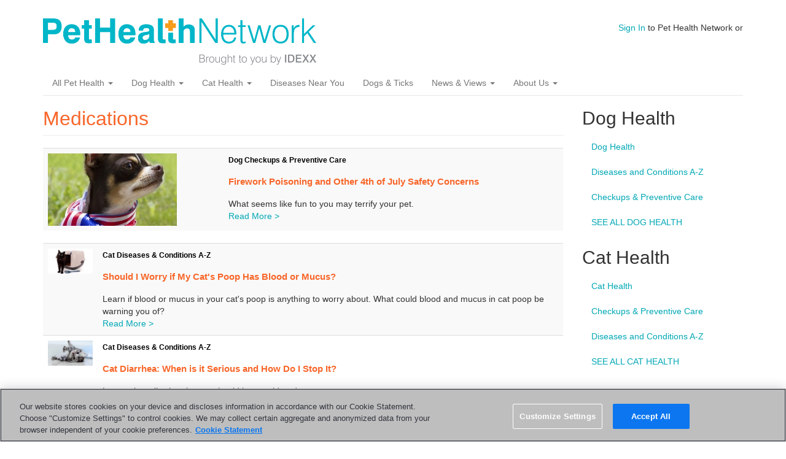

--- FILE ---
content_type: text/html; charset=utf-8
request_url: https://www.pethealthnetwork.com/tags/medications
body_size: 7604
content:
<!DOCTYPE html>
<html lang="en" dir="ltr"
  xmlns:fb="http://ogp.me/ns/fb#"
  xmlns:og="http://ogp.me/ns#">
<head>
  <link rel="profile" href="http://www.w3.org/1999/xhtml/vocab" />
  <meta name="viewport" content="width=device-width, initial-scale=1.0">
  <meta http-equiv="Content-Type" content="text/html; charset=utf-8" />
<meta name="google-site-verification" content="6Fl1-Wc8J-xnApTeCx21Q1YrHKxZ7mdk5DlnDZYijv0" />
<meta name="google-site-verification" content="RA8Rxz5syetACdvOk0nK3rawAn1S81cOh62U82BnvUs" />
<meta name="msvalidate.01" content="16E38BE15F1C35903C8CAAEF94426418" />
<link rel="shortcut icon" href="https://www.pethealthnetwork.com/sites/default/files/phn_justlogo._favicon_1.png" type="image/png" />
<meta name="generator" content="Drupal 7 (https://www.drupal.org)" />
<link rel="canonical" href="https://www.pethealthnetwork.com/tags/medications" />
<link rel="shortlink" href="https://www.pethealthnetwork.com/taxonomy/term/1024" />
<meta property="og:site_name" content="Pet Health Network" />
<meta property="og:type" content="article" />
<meta property="og:url" content="https://www.pethealthnetwork.com/tags/medications" />
<meta property="og:title" content="Medications" />
  <title>Medications</title>
  <style>
@import url("https://www.pethealthnetwork.com/modules/system/system.base.css?sonkv6");
</style>
<style>
@import url("https://www.pethealthnetwork.com/sites/all/modules/jquery_update/replace/ui/themes/base/minified/jquery.ui.core.min.css?sonkv6");
@import url("https://www.pethealthnetwork.com/sites/all/modules/jquery_update/replace/ui/themes/base/minified/jquery.ui.theme.min.css?sonkv6");
@import url("https://www.pethealthnetwork.com/sites/all/modules/jquery_update/replace/ui/themes/base/minified/jquery.ui.button.min.css?sonkv6");
@import url("https://www.pethealthnetwork.com/sites/all/modules/jquery_update/replace/ui/themes/base/minified/jquery.ui.resizable.min.css?sonkv6");
@import url("https://www.pethealthnetwork.com/sites/all/modules/jquery_update/replace/ui/themes/base/minified/jquery.ui.dialog.min.css?sonkv6");
@import url("https://www.pethealthnetwork.com/sites/all/modules/custom/iwapi/css/dialogs.css?sonkv6");
</style>
<style media="screen">
@import url("https://www.pethealthnetwork.com/sites/all/modules/revslider/rs-plugin/css/settings.css?sonkv6");
</style>
<style>
@import url("https://www.pethealthnetwork.com/modules/field/theme/field.css?sonkv6");
@import url("https://www.pethealthnetwork.com/modules/node/node.css?sonkv6");
@import url("https://www.pethealthnetwork.com/sites/all/modules/custom/phn_hp/css/phn-feeds.css?sonkv6");
@import url("https://www.pethealthnetwork.com/sites/all/modules/views/css/views.css?sonkv6");
@import url("https://www.pethealthnetwork.com/sites/all/modules/custom/iwapi/css/elements.css?sonkv6");
</style>
<style>
@import url("https://www.pethealthnetwork.com/sites/all/modules/ctools/css/ctools.css?sonkv6");
@import url("https://www.pethealthnetwork.com/sites/all/modules/panels/css/panels.css?sonkv6");
@import url("https://www.pethealthnetwork.com/sites/all/modules/panels/plugins/layouts/onecol/onecol.css?sonkv6");
@import url("https://www.pethealthnetwork.com/sites/all/modules/revslider/css/revslider.css?sonkv6");
@import url("https://www.pethealthnetwork.com/sites/all/modules/revslider/css/captions.css?sonkv6");
@import url("https://www.pethealthnetwork.com/sites/all/modules/revslider/css/rs-settings.css?sonkv6");
@import url("https://www.pethealthnetwork.com/sites/all/libraries/fontawesome/css/font-awesome.css?sonkv6");
</style>
<link type="text/css" rel="stylesheet" href="https://cdn.jsdelivr.net/npm/bootstrap@3.3.7/dist/css/bootstrap.css" media="all" />
<link type="text/css" rel="stylesheet" href="https://cdn.jsdelivr.net/npm/@unicorn-fail/drupal-bootstrap-styles@0.0.2/dist/3.3.1/7.x-3.x/drupal-bootstrap.css" media="all" />
<style>
@import url("https://www.pethealthnetwork.com/sites/all/themes/phn_bootstrap/css/custom.css?sonkv6");
</style>
  <!-- HTML5 element support for IE6-8 -->
  <!--[if lt IE 9]>
    <script src="https://cdn.jsdelivr.net/html5shiv/3.7.3/html5shiv-printshiv.min.js"></script>
  <![endif]-->
  <script defer="defer" src="https://www.pethealthnetwork.com/sites/default/files/google_tag/google_tag.script.js?sonkv6"></script>
<script src="//ajax.googleapis.com/ajax/libs/jquery/1.11.2/jquery.min.js"></script>
<script>window.jQuery || document.write("<script src='/sites/all/modules/jquery_update/replace/jquery/1.11/jquery.min.js'>\x3C/script>")</script>
<script>jQuery.migrateMute=true;jQuery.migrateTrace=false;</script>
<script src="https://www.pethealthnetwork.com/sites/all/modules/jquery_update/replace/jquery-migrate/1/jquery-migrate.min.js?v=1"></script>
<script src="https://www.pethealthnetwork.com/misc/jquery-extend-3.4.0.js?v=1.11.2"></script>
<script src="https://www.pethealthnetwork.com/misc/jquery-html-prefilter-3.5.0-backport.js?v=1.11.2"></script>
<script src="https://www.pethealthnetwork.com/misc/jquery.once.js?v=1.2"></script>
<script src="https://www.pethealthnetwork.com/misc/drupal.js?sonkv6"></script>
<script src="//ajax.googleapis.com/ajax/libs/jqueryui/1.10.2/jquery-ui.min.js"></script>
<script>window.jQuery.ui || document.write("<script src='/sites/all/modules/jquery_update/replace/ui/ui/minified/jquery-ui.min.js'>\x3C/script>")</script>
<script src="https://www.pethealthnetwork.com/sites/all/modules/custom/iwapi/js/iwapi.js?v=2.0"></script>
<script src="https://www.pethealthnetwork.com/sites/all/modules/jquery_update/replace/ui/external/jquery.cookie.js?v=67fb34f6a866c40d0570"></script>
<script src="https://www.pethealthnetwork.com/sites/all/modules/jquery_update/replace/jquery.form/4/jquery.form.min.js?v=4.2.1"></script>
<script src="https://www.pethealthnetwork.com/sites/all/modules/custom/iwapi/js/spin.min.js?v=2.0"></script>
<script src="https://www.pethealthnetwork.com/misc/ui/jquery.ui.position-1.13.0-backport.js?v=1.10.2"></script>
<script src="https://www.pethealthnetwork.com/misc/ui/jquery.ui.dialog-1.13.0-backport.js?v=1.10.2"></script>
<script src="https://www.pethealthnetwork.com/sites/all/modules/revslider/rs-plugin/js/jquery.themepunch.tools.min.js?v=4.6"></script>
<script src="https://www.pethealthnetwork.com/sites/all/modules/revslider/rs-plugin/js/jquery.themepunch.revolution.js?v=4.6"></script>
<script src="https://www.pethealthnetwork.com/misc/ajax.js?v=7.89"></script>
<script src="https://www.pethealthnetwork.com/sites/all/modules/jquery_update/js/jquery_update.js?v=0.0.1"></script>
<script src="https://www.pethealthnetwork.com/sites/all/modules/custom/iwapi/js/ajax.js?v=2.0"></script>
<script src="https://www.pethealthnetwork.com/sites/all/modules/custom/iwapi/js/dialogs/base.js?v=2.0"></script>
<script src="https://www.pethealthnetwork.com/sites/all/modules/custom/iwapi/js/dialogs/ui-dialog.js?v=2.0"></script>
<script src="https://cdn.jsdelivr.net/npm/bootstrap@3.3.7/dist/js/bootstrap.js"></script>
<script src="https://www.pethealthnetwork.com/sites/all/modules/custom/phn_hp/js/marquee-navigation.js?sonkv6"></script>
<script src="https://www.pethealthnetwork.com/sites/all/modules/behavior_weights/behavior_weights.js?sonkv6"></script>
<script src="https://www.pethealthnetwork.com/sites/all/modules/cleanpager/cleanpager.js?sonkv6"></script>
<script src="https://www.pethealthnetwork.com/themes/bootstrap/js/misc/_progress.js?v=7.89"></script>
<script src="https://www.pethealthnetwork.com/sites/all/modules/custom/iwapi/modules/iwuser/js/iwuser.js?sonkv6"></script>
<script src="https://www.pethealthnetwork.com/sites/all/modules/revslider/js/revslider.js?sonkv6"></script>
<script src="https://www.pethealthnetwork.com/themes/bootstrap/js/misc/ajax.js?sonkv6"></script>
<script>jQuery.extend(Drupal.settings, {"basePath":"\/","pathPrefix":"","setHasJsCookie":0,"ajaxPageState":{"theme":"phn_bootstrap","theme_token":"g08QF8FGDkNaXe-oEbiy9idoQGOyF2yEkyryneoQSCY","jquery_version":"1.11","js":{"themes\/bootstrap\/js\/bootstrap.js":1,"public:\/\/google_tag\/google_tag.script.js":1,"\/\/ajax.googleapis.com\/ajax\/libs\/jquery\/1.11.2\/jquery.min.js":1,"0":1,"1":1,"sites\/all\/modules\/jquery_update\/replace\/jquery-migrate\/1\/jquery-migrate.min.js":1,"misc\/jquery-extend-3.4.0.js":1,"misc\/jquery-html-prefilter-3.5.0-backport.js":1,"misc\/jquery.once.js":1,"misc\/drupal.js":1,"\/\/ajax.googleapis.com\/ajax\/libs\/jqueryui\/1.10.2\/jquery-ui.min.js":1,"2":1,"sites\/all\/modules\/custom\/iwapi\/js\/iwapi.js":1,"sites\/all\/modules\/jquery_update\/replace\/ui\/external\/jquery.cookie.js":1,"sites\/all\/modules\/jquery_update\/replace\/jquery.form\/4\/jquery.form.min.js":1,"sites\/all\/modules\/custom\/iwapi\/js\/spin.min.js":1,"misc\/ui\/jquery.ui.position-1.13.0-backport.js":1,"misc\/ui\/jquery.ui.dialog-1.13.0-backport.js":1,"sites\/all\/modules\/revslider\/rs-plugin\/js\/jquery.themepunch.tools.min.js":1,"sites\/all\/modules\/revslider\/rs-plugin\/js\/jquery.themepunch.revolution.js":1,"misc\/ajax.js":1,"sites\/all\/modules\/jquery_update\/js\/jquery_update.js":1,"sites\/all\/modules\/custom\/iwapi\/js\/ajax.js":1,"sites\/all\/modules\/custom\/iwapi\/js\/dialogs\/base.js":1,"sites\/all\/modules\/custom\/iwapi\/js\/dialogs\/ui-dialog.js":1,"https:\/\/cdn.jsdelivr.net\/npm\/bootstrap@3.3.7\/dist\/js\/bootstrap.js":1,"sites\/all\/modules\/custom\/phn_hp\/js\/marquee-navigation.js":1,"sites\/all\/modules\/behavior_weights\/behavior_weights.js":1,"sites\/all\/modules\/cleanpager\/cleanpager.js":1,"themes\/bootstrap\/js\/misc\/_progress.js":1,"sites\/all\/modules\/custom\/iwapi\/modules\/iwuser\/js\/iwuser.js":1,"sites\/all\/modules\/revslider\/js\/revslider.js":1,"themes\/bootstrap\/js\/misc\/ajax.js":1},"css":{"modules\/system\/system.base.css":1,"misc\/ui\/jquery.ui.core.css":1,"misc\/ui\/jquery.ui.theme.css":1,"misc\/ui\/jquery.ui.button.css":1,"misc\/ui\/jquery.ui.resizable.css":1,"misc\/ui\/jquery.ui.dialog.css":1,"sites\/all\/modules\/custom\/iwapi\/css\/dialogs.css":1,"sites\/all\/modules\/revslider\/rs-plugin\/css\/settings.css":1,"modules\/field\/theme\/field.css":1,"modules\/node\/node.css":1,"sites\/all\/modules\/custom\/phn_hp\/css\/phn-feeds.css":1,"sites\/all\/modules\/views\/css\/views.css":1,"sites\/all\/modules\/custom\/iwapi\/css\/elements.css":1,"sites\/all\/modules\/ctools\/css\/ctools.css":1,"sites\/all\/modules\/panels\/css\/panels.css":1,"sites\/all\/modules\/panels\/plugins\/layouts\/onecol\/onecol.css":1,"sites\/all\/modules\/revslider\/css\/revslider.css":1,"sites\/all\/modules\/revslider\/css\/captions.css":1,"sites\/all\/modules\/revslider\/css\/rs-settings.css":1,"sites\/all\/libraries\/fontawesome\/css\/font-awesome.css":1,"https:\/\/cdn.jsdelivr.net\/npm\/bootstrap@3.3.7\/dist\/css\/bootstrap.css":1,"https:\/\/cdn.jsdelivr.net\/npm\/@unicorn-fail\/drupal-bootstrap-styles@0.0.2\/dist\/3.3.1\/7.x-3.x\/drupal-bootstrap.css":1,"sites\/all\/themes\/phn_bootstrap\/css\/custom.css":1}},"rs":{"global":{"url":"https:\/\/www.pethealthnetwork.com\/sites\/default\/files\/","dir":"\/sites\/all\/modules\/revslider"}},"iwUser":{"forceHttps":false},"urlIsAjaxTrusted":{"\/tags\/medications":true},"bootstrap":{"anchorsFix":"0","anchorsSmoothScrolling":"0","formHasError":1,"popoverEnabled":1,"popoverOptions":{"animation":1,"html":0,"placement":"right","selector":"","trigger":"click","triggerAutoclose":1,"title":"","content":"","delay":0,"container":"body"},"tooltipEnabled":1,"tooltipOptions":{"animation":1,"html":0,"placement":"auto left","selector":"","trigger":"hover focus","delay":0,"container":"body"}}});</script>
</head>
<body class="html not-front not-logged-in one-sidebar sidebar-second page-taxonomy page-taxonomy-term page-taxonomy-term- page-taxonomy-term-1024">
  <div id="skip-link">
    <a href="#main-content" class="element-invisible element-focusable">Skip to main content</a>
  </div>
  <div id="fb-root"></div>  <header id="navbar" role="banner" class="navbar container navbar-default">
  <div class="container">
    <div class="navbar-header">
              <a class="logo navbar-btn pull-left" href="/" title="Home">
          <img src="https://www.pethealthnetwork.com/sites/default/files/logo-phn-teal.png" alt="Home" />
        </a>
      
      
              <button type="button" class="navbar-toggle" data-toggle="collapse" data-target="#navbar-collapse">
          <span class="sr-only">Toggle navigation</span>
          <span class="icon-bar"></span>
          <span class="icon-bar"></span>
          <span class="icon-bar"></span>
        </button>
          </div>

          <div class="navbar-collapse collapse" id="navbar-collapse">
        <nav role="navigation">
                      <ul class="menu nav navbar-nav"><li class="first expanded dropdown"><a href="/all-pet-health" class="dropdown-toggle" data-toggle="dropdown">All Pet Health <span class="caret"></span></a><ul class="dropdown-menu"><li class="first leaf header"><a href="/dog-health">Dog Health</a></li>
<li class="leaf"><a href="/dog-health/dog-checkups-preventive-care">Checkups &amp; Preventive Care</a></li>
<li class="leaf"><a href="/dog-health/dog-diseases-conditions-a-z">Diseases and Conditions A-Z</a></li>
<li class="leaf"><a href="/dog-health">SEE ALL DOG HEALTH</a></li>
<li class="leaf header"><a href="/cat-health">Cat Health</a></li>
<li class="leaf"><a href="/cat-health/cat-checkups-preventive-care">Checkups &amp; Preventive Care</a></li>
<li class="leaf"><a href="/cat-health/cat-diseases-conditions-a-z">Diseases and Conditions A-Z</a></li>
<li class="leaf"><a href="/cat-health">SEE ALL CAT HEALTH</a></li>
<li class="leaf header"><a href="/all-pet-health">Exotics, Equine and More</a></li>
<li class="leaf"><a href="/all-pet-health/bird-health-care">Bird Health &amp; Care</a></li>
<li class="leaf"><a href="/all-pet-health/horse-health-care">Horse Health &amp; Care</a></li>
<li class="leaf"><a href="/all-pet-health/reptile-health-care">Reptile Health &amp; Care</a></li>
<li class="last leaf"><a href="/all-pet-health/small-animal-health-care">Small Animal Health &amp; Care</a></li>
</ul></li>
<li class="expanded dropdown"><a href="/dog-health" class="orange dropdown-toggle" data-toggle="dropdown">Dog Health <span class="caret"></span></a><ul class="dropdown-menu"><li class="first leaf header"><a href="https://www.pethealthnetwork.com/dog-health">Lifestages</a></li>
<li class="leaf"><a href="https://www.pethealthnetwork.com/tags/puppies">Puppies</a></li>
<li class="leaf"><a href="https://www.pethealthnetwork.com/tags/dogs">Adult Dogs</a></li>
<li class="leaf"><a href="https://www.pethealthnetwork.com/tags/senior-dogs">Senior Dogs</a></li>
<li class="leaf header"><a href="https://www.pethealthnetwork.com/dog-health">More Dog Health Topics</a></li>
<li class="leaf"><a href="https://www.pethealthnetwork.com/dog-health/dog-checkups-preventive-care">Dog Checkups and Preventive Care</a></li>
<li class="leaf"><a href="https://www.pethealthnetwork.com/dog-health/dog-diseases-conditions-a-z">Dog Diseases and Conditions A-Z</a></li>
<li class="leaf"><a href="https://www.pethealthnetwork.com/dog-health/dog-surgery-a-z">Dog Surgery A-Z</a></li>
<li class="leaf"><a href="https://www.pethealthnetwork.com/dog-health/dog-toxins-poisons">Dog Toxins &amp; Poisons</a></li>
<li class="leaf"><a href="https://www.pethealthnetwork.com/dog-health/my-dogs-veterinarian">My Veterinarian</a></li>
<li class="leaf header"><a href="https://www.pethealthnetwork.com/dog-health">Healthy Living Topics</a></li>
<li class="leaf"><a href="https://www.pethealthnetwork.com/dog-health/dog-behavior">Dog Behavior</a></li>
<li class="leaf"><a href="https://www.pethealthnetwork.com/dog-health/dog-breeds">Dog Breeds</a></li>
<li class="leaf"><a href="https://www.pethealthnetwork.com/dog-health/dog-diet-nutrition">Dog Diet &amp; Nutrition</a></li>
<li class="leaf"><a href="https://www.pethealthnetwork.com/dog-health/dog-grooming">Dog Grooming</a></li>
<li class="leaf"><a href="https://www.pethealthnetwork.com/dog-health/end-life-support-grieving-dogs">Grieving &amp; Loss</a></li>
<li class="last leaf"><a href="https://www.pethealthnetwork.com/dog-health/new-dog-checklists">New Dog Checklist</a></li>
</ul></li>
<li class="expanded dropdown"><a href="/cat-health" class="orange dropdown-toggle" data-toggle="dropdown">Cat Health <span class="caret"></span></a><ul class="dropdown-menu"><li class="first leaf header"><a href="https://www.pethealthnetwork.com/cat-health">Lifestages</a></li>
<li class="leaf"><a href="https://www.pethealthnetwork.com/tags/kittens">Kittens</a></li>
<li class="leaf"><a href="https://www.pethealthnetwork.com/tags/cats">Adult Cats</a></li>
<li class="leaf"><a href="https://www.pethealthnetwork.com/tags/cats">Senior Cats</a></li>
<li class="leaf header"><a href="https://www.pethealthnetwork.com/cat-health/my-cats-veterinarian">More Cat Health Topics</a></li>
<li class="leaf"><a href="https://www.pethealthnetwork.com/cat-health/cat-checkups-preventive-care">Cat Checkups &amp; Preventive Care</a></li>
<li class="leaf"><a href="https://www.pethealthnetwork.com/cat-health/cat-diseases-conditions-a-z">Cat Diseases &amp; Conditions A-Z</a></li>
<li class="leaf"><a href="https://www.pethealthnetwork.com/cat-health/cat-surgery-a-z">Cat Surgery A-Z</a></li>
<li class="leaf"><a href="https://www.pethealthnetwork.com/cat-health/cat-toxins-poisons">Cat Toxins &amp; Poisons</a></li>
<li class="leaf"><a href="https://www.pethealthnetwork.com/cat-health/my-cats-veterinarian">My Veterinarian</a></li>
<li class="leaf header"><a href="https://www.pethealthnetwork.com/cat-health">More Healthy Living Topics</a></li>
<li class="leaf"><a href="https://www.pethealthnetwork.com/cat-health/cat-behavior">Cat Behavior</a></li>
<li class="leaf"><a href="https://www.pethealthnetwork.com/cat-health/cat-breeds">Cat Breeds</a></li>
<li class="leaf"><a href="https://www.pethealthnetwork.com/cat-health/cat-diet-nutrition">Cat Diet &amp; Nutrition</a></li>
<li class="leaf"><a href="https://www.pethealthnetwork.com/cat-health/cat-grooming">Cat Grooming</a></li>
<li class="leaf"><a href="https://www.pethealthnetwork.com/cat-health/end-life-support-grieving-cats">Grieving &amp; Loss</a></li>
<li class="last leaf"><a href="https://www.pethealthnetwork.com/cat-health/new-cat-checklists">New Cat Checklists</a></li>
</ul></li>
<li class="leaf"><a href="/diseases-near-you">Diseases Near You</a></li>
<li class="leaf"><a href="/dog-health/dog-diseases-conditions-a-z/dogs-ticks-and-tick-borne-parasites">Dogs &amp; Ticks</a></li>
<li class="expanded dropdown"><a href="/news-blogs" class="dropdown-toggle" data-toggle="dropdown">News &amp; Views <span class="caret"></span></a><ul class="dropdown-menu"><li class="first leaf"><a href="https://www.pethealthnetwork.com/news-blogs/a-pets-life/">A Pet&#039;s Life</a></li>
<li class="last leaf"><a href="https://www.pethealthnetwork.com/news-blogs/a-vets-life">A Vet&#039;s Life</a></li>
</ul></li>
<li class="last expanded dropdown"><a href="/about-us" class="dropdown-toggle" data-toggle="dropdown">About Us <span class="caret"></span></a><ul class="dropdown-menu"><li class="first leaf"><a href="/about-us">About Us</a></li>
<li class="last leaf"><a href="/news-blogs/our-experts">Our Experts</a></li>
</ul></li>
</ul>                                            <div class="region region-navigation">
    <section id="block-search-form" class="block block-search clearfix">

      
  <form class="form-search content-search" action="/tags/medications" method="post" id="search-block-form" accept-charset="UTF-8"><div><div>
      <h2 class="element-invisible">Search form</h2>
    <div class="input-group"><input title="Enter the terms you wish to search for." placeholder="Search" class="form-control form-text" type="text" id="edit-search-block-form--2" name="search_block_form" value="" size="15" maxlength="128" /><span class="input-group-btn"><button type="submit" class="btn btn-primary"><span class="icon glyphicon glyphicon-search" aria-hidden="true"></span>
</button></span></div><div class="form-actions form-wrapper form-group" id="edit-actions"><button class="element-invisible btn btn-primary form-submit" type="submit" id="edit-submit" name="op" value="Search">Search</button>
</div><input type="hidden" name="form_build_id" value="form-rEKvCJinm2-yKCRLMWDruQWOwAluP0QaTG_lGpjmymY" />
<input type="hidden" name="form_id" value="search_block_form" />
</div>
</div></form>
</section>
<section id="block-iwuser-0" class="block block-iwuser clearfix">

      
  <a href="/user/login" class="iwuser_signin_link">Sign In</a> to Pet Health Network or
</section>
  </div>
                  </nav>
      </div>
      </div>
</header>

<div class="main-container container">

  <header role="banner" id="page-header">
    
      </header> <!-- /#page-header -->

  <div class="row">

    
    <section class="col-sm-9">
                  <a id="main-content"></a>
                    <h1 class="page-header">Medications</h1>
                                                          <div class="region region-content">
    <section id="block-system-main" class="block block-system clearfix">

      
  <div class="panel-display panel-1col clearfix" >
  <div class="panel-panel panel-col">
    <div><div class="panel-pane pane-custom pane-1 taxonomy-description"  >
  
      
  
  <div class="pane-content">
     <p></p>   </div>

  
  </div>
<div class="panel-separator"></div><div class="panel-pane pane-views pane-tags-for-panel-list taxonomy-list-featured"  >
  
      
  
  <div class="pane-content">
    <div class="view view-tags-for-panel-list view-id-tags_for_panel_list view-display-id-block_1 view-dom-id-640fa228740792aeabb47afc2e31aaca">
        
  
  
      <div class="view-content">
      <div class="table-responsive">
<table class="views-table cols-0 table table-hover table-striped" >
      <tbody>
          <tr >
                  <td class="views-field views-field-field-image" >
            <a href="/dog-health/dog-checkups-preventive-care/celebrating-4th-july-your-pets-firework-safety"><img class="img-responsive" src="https://www.pethealthnetwork.com/sites/default/files/styles/taxonomy_featured/public/content/images/celebrating-4th-july-your-pets-firework-safety-1-497615283.png.jpg?itok=bzGrHwn_" width="210" height="118" alt="Celebrating The 4th of July With Your Pets: Firework Safety" title="Celebrating The 4th of July With Your Pets: Firework Safety" /></a>          </td>
                  <td class="views-field views-field-field-site-topic" >
            <span class="Arial-Black-Bold"><a href="/dog-health/dog-checkups-preventive-care">Dog Checkups &amp; Preventive Care</a></span><br /><a href="/dog-health/dog-checkups-preventive-care/celebrating-4th-july-your-pets-firework-safety"><span class="Arial-Orange-Bold">Firework Poisoning and Other 4th of July Safety Concerns</span></a><br /> What seems like fun to you may terrify your pet.  <br /><span><a href="/dog-health/dog-checkups-preventive-care/celebrating-4th-july-your-pets-firework-safety">Read More ></a></span>          </td>
              </tr>
      </tbody>
</table>
  </div>
    </div>
  
  
  
  
  
  
</div>  </div>

  
  </div>
<div class="panel-separator"></div><div class="panel-pane pane-views pane-tags-for-panel-list taxonomy-list-all"  >
  
      
  
  <div class="pane-content">
    <div class="view view-tags-for-panel-list view-id-tags_for_panel_list view-display-id-block view-dom-id-4c6f4a9ed9d7cd37f6bba15b20f6e356">
        
  
  
      <div class="view-content">
      <div class="table-responsive">
<table class="views-table cols-0 table table-hover table-striped" >
      <tbody>
          <tr >
                  <td class="views-field views-field-field-image" >
            <a href="/cat-health/cat-diseases-conditions-a-z/should-i-worry-if-my-cats-poop-has-blood-or-mucus"><img class="img-responsive" src="https://www.pethealthnetwork.com/sites/default/files/styles/taxonomy_small/public/content/images/should-i-worry-if-my-cats-poop-has-blood-or-mucus-185965949.jpg?itok=2v2giRXa" width="89" height="50" alt="cat pooping in litter box" title="Should I Worry if My Cat&#039;s Poop Has Blood or Mucus?" /></a>          </td>
                  <td class="views-field views-field-field-site-topic" >
            <span class="Arial-Black-Bold"><a href="/cat-health/cat-diseases-conditions-a-z">Cat Diseases &amp; Conditions A-Z</a></span><br /><a href="/cat-health/cat-diseases-conditions-a-z/should-i-worry-if-my-cats-poop-has-blood-or-mucus"><span class="Arial-Orange-Bold">Should I Worry if My Cat&#039;s Poop Has Blood or Mucus?</span></a><br /> Learn if blood or mucus in your cat's poop is anything to worry about. What could blood and mucus in cat poop be warning you of? <br /><a href="/cat-health/cat-diseases-conditions-a-z/should-i-worry-if-my-cats-poop-has-blood-or-mucus">Read More ></a>          </td>
              </tr>
          <tr >
                  <td class="views-field views-field-field-image" >
            <a href="/cat-health/cat-diseases-conditions-a-z/cat-diarrhea-when-it-serious-and-how-do-i-stop-it"><img class="img-responsive" src="https://www.pethealthnetwork.com/sites/default/files/styles/taxonomy_small/public/content/images/cat-diarrhea-when-is-it-serious-and-how-do-i-stop-it-483371318.jpg?itok=vDj81dO3" width="89" height="50" alt="Cat rolling" title="Cat Diarrhea: When is it Serious and How Do I Stop It?" /></a>          </td>
                  <td class="views-field views-field-field-site-topic" >
            <span class="Arial-Black-Bold"><a href="/cat-health/cat-diseases-conditions-a-z">Cat Diseases &amp; Conditions A-Z</a></span><br /><a href="/cat-health/cat-diseases-conditions-a-z/cat-diarrhea-when-it-serious-and-how-do-i-stop-it"><span class="Arial-Orange-Bold">Cat Diarrhea: When is it Serious and How Do I Stop It?</span></a><br /> Learn when diarrhea in cats should be considered an emergency. <br /><a href="/cat-health/cat-diseases-conditions-a-z/cat-diarrhea-when-it-serious-and-how-do-i-stop-it">Read More ></a>          </td>
              </tr>
          <tr >
                  <td class="views-field views-field-field-image" >
            <a href="/cat-health/cat-surgery-a-z/thyroid-tumor-surgery-cats"><img class="img-responsive" src="https://www.pethealthnetwork.com/sites/default/files/styles/taxonomy_small/public/content/images/thyroid-tumor-surgery-cats-fb-183165828.jpg?itok=mqHkdaM6" width="89" height="50" alt="cat laying down" title="Thyroid Tumor Surgery in Cats" /></a>          </td>
                  <td class="views-field views-field-field-site-topic" >
            <span class="Arial-Black-Bold"><a href="/cat-health/cat-surgery-a-z">Cat Surgery A-Z</a></span><br /><a href="/cat-health/cat-surgery-a-z/thyroid-tumor-surgery-cats"><span class="Arial-Orange-Bold">Thyroid Tumor Surgery in Cats</span></a><br /> Learn why your cat's thyroid gland may require surgery and what you can expect from the procedure. <br /><a href="/cat-health/cat-surgery-a-z/thyroid-tumor-surgery-cats">Read More ></a>          </td>
              </tr>
          <tr >
                  <td class="views-field views-field-field-image" >
            <a href="/dog-health/dog-toxins-poisons/are-long-term-pain-medications-nsaids-safe-dogs"><img class="img-responsive" src="https://www.pethealthnetwork.com/sites/default/files/styles/taxonomy_small/public/content/images/prev_are-long-term-pain-medications-nsaids-safe-for-dogs481891647.jpg?itok=3iQfjzI9" width="89" height="50" alt="Vet giving a dog a pill" title="Are Long Term Pain Medications (NSAIDS) Safe for Dogs?" /></a>          </td>
                  <td class="views-field views-field-field-site-topic" >
            <span class="Arial-Black-Bold"><a href="/dog-health/dog-toxins-poisons">Dog Toxins &amp; Poisons</a></span><br /><a href="/dog-health/dog-toxins-poisons/are-long-term-pain-medications-nsaids-safe-dogs"><span class="Arial-Orange-Bold">Are Long Term Pain Medications (NSAIDS) Safe for Dogs?</span></a><br /> You might have heard frightening things about long term pain medication use, now learn the truth from an expert. <br /><a href="/dog-health/dog-toxins-poisons/are-long-term-pain-medications-nsaids-safe-dogs">Read More ></a>          </td>
              </tr>
          <tr >
                  <td class="views-field views-field-field-image" >
            <a href="/dog-health/dog-diseases-conditions-a-z/10-treatment-options-help-your-dog-during-fight-against"><img class="img-responsive" src="https://www.pethealthnetwork.com/sites/default/files/styles/taxonomy_small/public/content/images/10-treatment-options-help-your-dog-during-fight-fb-against.jpg?itok=Cb-RPsWz" width="89" height="50" alt="Sick dog laying down" title="10 Treatment Options to Help Your Dog During the Fight Against Cancer" /></a>          </td>
                  <td class="views-field views-field-field-site-topic" >
            <span class="Arial-Black-Bold"><a href="/dog-health/dog-diseases-conditions-a-z">Dog Diseases &amp; Conditions A-Z</a></span><br /><a href="/dog-health/dog-diseases-conditions-a-z/10-treatment-options-help-your-dog-during-fight-against"><span class="Arial-Orange-Bold">10 Treatment Options to Help Your Dog During the Fight Against Cancer</span></a><br /> Cancer is all too common, but you do have weapons available to help your dog through it. Learn what options are available. <br /><a href="/dog-health/dog-diseases-conditions-a-z/10-treatment-options-help-your-dog-during-fight-against">Read More ></a>          </td>
              </tr>
          <tr >
                  <td class="views-field views-field-field-image" >
            <a href="/cat-health/cat-checkups-preventive-care/caring-a-senior-cat-7-healthy-habits"><img class="img-responsive" src="https://www.pethealthnetwork.com/sites/default/files/styles/taxonomy_small/public/content/images/caring-for-a-senior-cat-472487262.jpg?itok=RgzdRWPn" width="89" height="50" alt="Caring for a Senior Cat: 7 Healthy Habits" title="Caring for a Senior Cat: 7 Healthy Habits" /></a>          </td>
                  <td class="views-field views-field-field-site-topic" >
            <span class="Arial-Black-Bold"><a href="/cat-health/cat-checkups-preventive-care">Cat Checkups &amp; Preventive Care</a></span><br /><a href="/cat-health/cat-checkups-preventive-care/caring-a-senior-cat-7-healthy-habits"><span class="Arial-Orange-Bold">Caring for a Senior Cat: 7 Healthy Habits</span></a><br /> There are some very helpful habits that you'll want to find yourself doing when you have a senior cat. Learn what they are to better enjoy your healthy cat's senior years. <br /><a href="/cat-health/cat-checkups-preventive-care/caring-a-senior-cat-7-healthy-habits">Read More ></a>          </td>
              </tr>
          <tr >
                  <td class="views-field views-field-field-image" >
            <a href="/dog-health/dog-checkups-preventive-care/10-tips-managing-your-senior-dog%E2%80%99s-medications"><img class="img-responsive" src="https://www.pethealthnetwork.com/sites/default/files/styles/taxonomy_small/public/content/images/10-tips-for-managing-your-senior-dogs-medications-135565103.jpg?itok=WGks6ybO" width="89" height="50" alt="10 Tips for Managing Your Senior Dog’s Medications" title="10 Tips for Managing Your Senior Dog’s Medications" /></a>          </td>
                  <td class="views-field views-field-field-site-topic" >
            <span class="Arial-Black-Bold"><a href="/dog-health/dog-checkups-preventive-care">Dog Checkups &amp; Preventive Care</a></span><br /><a href="/dog-health/dog-checkups-preventive-care/10-tips-managing-your-senior-dog%E2%80%99s-medications"><span class="Arial-Orange-Bold">10 Tips for Managing Your Senior Dog’s Medications</span></a><br /> Is the hair on your retriever’s muzzle now a lovely shade of gray? If so, it’s likely that some medical issues have accompanied your dog’s aging process. Learn how to manage your senior dog's care with medication using these ten tips. <br /><a href="/dog-health/dog-checkups-preventive-care/10-tips-managing-your-senior-dog%E2%80%99s-medications">Read More ></a>          </td>
              </tr>
          <tr >
                  <td class="views-field views-field-field-image" >
            <a href="/cat-health/cat-checkups-preventive-care/10-tips-managing-your-senior-cat%E2%80%99s-medications"><img class="img-responsive" src="https://www.pethealthnetwork.com/sites/default/files/styles/taxonomy_small/public/content/images/10-tips-for-managing-your-senior-cats-medications-465935307.jpg?itok=_4QDCKBw" width="89" height="50" alt="10 Tips for Managing Your Senior Cat’s Medications" title="10 Tips for Managing Your Senior Cat’s Medications" /></a>          </td>
                  <td class="views-field views-field-field-site-topic" >
            <span class="Arial-Black-Bold"><a href="/cat-health/cat-checkups-preventive-care">Cat Checkups &amp; Preventive Care</a></span><br /><a href="/cat-health/cat-checkups-preventive-care/10-tips-managing-your-senior-cat%E2%80%99s-medications"><span class="Arial-Orange-Bold">10 Tips for Managing Your Senior Cat’s Medications</span></a><br /> Has your Siamese achieved senior citizen status? If so, it’s likely that some medical issues have accompanied your cat’s aging process. Learn how to manage your cat's medications with these ten tips. <br /><a href="/cat-health/cat-checkups-preventive-care/10-tips-managing-your-senior-cat%E2%80%99s-medications">Read More ></a>          </td>
              </tr>
          <tr >
                  <td class="views-field views-field-field-image" >
            <a href="/dog-health/dog-checkups-preventive-care/caring-a-senior-dog-7-healthy-habits"><img class="img-responsive" src="https://www.pethealthnetwork.com/sites/default/files/styles/taxonomy_small/public/content/images/caring-for-a-senior-dog-477052860.jpg?itok=EkITIEb-" width="89" height="50" alt="Caring for a Senior Dog: 7 Healthy Habits" title="Caring for a Senior Dog: 7 Healthy Habits" /></a>          </td>
                  <td class="views-field views-field-field-site-topic" >
            <span class="Arial-Black-Bold"><a href="/dog-health/dog-checkups-preventive-care">Dog Checkups &amp; Preventive Care</a></span><br /><a href="/dog-health/dog-checkups-preventive-care/caring-a-senior-dog-7-healthy-habits"><span class="Arial-Orange-Bold">Caring for a Senior Dog: 7 Healthy Habits</span></a><br /> If you're caring for a senior dog, there's more to watch out for than ever before. Learn some easy tips that can make a huge amount of difference in your dog's life. <br /><a href="/dog-health/dog-checkups-preventive-care/caring-a-senior-dog-7-healthy-habits">Read More ></a>          </td>
              </tr>
          <tr >
                  <td class="views-field views-field-field-image" >
            <a href="/dog-health/dog-toxins-poisons/nsaid-medications-and-dogs"><img class="img-responsive" src="https://www.pethealthnetwork.com/sites/default/files/styles/taxonomy_small/public/content/images/prev_nsaid-medications-and-dogs476128242.png?itok=FN58D2nh" width="89" height="50" alt="NSAID Medications and Dogs" title="NSAID Medications and Dogs" /></a>          </td>
                  <td class="views-field views-field-field-site-topic" >
            <span class="Arial-Black-Bold"><a href="/dog-health/dog-toxins-poisons">Dog Toxins &amp; Poisons</a></span><br /><a href="/dog-health/dog-toxins-poisons/nsaid-medications-and-dogs"><span class="Arial-Orange-Bold">NSAID Medications and Dogs 101</span></a><br /> Nonsteroid anti-inflammatory medications, also called NSAIDs, are primarily used to treat pain in veterinary medicine. Learn more about the side effects of NSAIDs, when and how they should be used and questions to ask your vet. <br /><a href="/dog-health/dog-toxins-poisons/nsaid-medications-and-dogs">Read More ></a>          </td>
              </tr>
      </tbody>
</table>
  </div>
    </div>
  
      <div class="text-center"><ul class="pagination"><li class="active"><span>1</span></li>
<li><a title="Go to page 2" href="/tags/medications?page=1">2</a></li>
<li><a title="Go to page 3" href="/tags/medications?page=2">3</a></li>
<li><a title="Go to page 4" href="/tags/medications?page=3">4</a></li>
<li><a title="Go to page 5" href="/tags/medications?page=4">5</a></li>
<li><a title="Go to page 6" href="/tags/medications?page=5">6</a></li>
<li class="next"><a title="Go to next page" href="/tags/medications?page=1">next ›</a></li>
<li class="pager-last"><a title="Go to last page" href="/tags/medications?page=5">last »</a></li>
</ul></div>  
  
  
  
  
</div>  </div>

  
  </div>
</div>
  </div>
</div>

</section>
  </div>
    </section>

          <aside class="col-sm-3" role="complementary">
          <div class="region region-sidebar-second">
    <section id="block-menu-menu-menu-menu-exotics-birds" class="block block-menu clearfix">

        <h2 class="block-title">Dog Health</h2>
    
  <ul class="menu nav"><li class="first leaf"><a href="/dog-health" title="">Dog Health</a></li>
<li class="leaf"><a href="/dog-health/dog-diseases-conditions-a-z" title="">Diseases and Conditions A-Z</a></li>
<li class="leaf"><a href="/dog-health/dog-checkups-preventive-care" title="">Checkups &amp; Preventive Care</a></li>
<li class="last leaf"><a href="/dog-health" title="">SEE ALL DOG HEALTH</a></li>
</ul>
</section>
<section id="block-menu-menu-menu-exotics-reptiles" class="block block-menu clearfix">

        <h2 class="block-title">Cat Health</h2>
    
  <ul class="menu nav"><li class="first leaf"><a href="/cat-health" title="">Cat Health</a></li>
<li class="leaf"><a href="/cat-health/cat-checkups-preventive-care" title="">Checkups &amp; Preventive Care</a></li>
<li class="leaf"><a href="/cat-health/cat-diseases-conditions-a-z" title="">Diseases and Conditions A-Z</a></li>
<li class="last leaf"><a href="/cat-health" title="">SEE ALL CAT HEALTH</a></li>
</ul>
</section>
<section id="block-menu-menu-menu-exotics-pocket-pets" class="block block-menu clearfix">

        <h2 class="block-title">Small Animal</h2>
    
  <ul class="menu nav"><li class="first leaf"><a href="/all-pet-health" title="">Exotics, Equine and More</a></li>
<li class="leaf"><a href="/all-pet-health/bird-health-care" title="">Bird Health &amp; Care</a></li>
<li class="leaf"><a href="/all-pet-health/horse-health-care" title="">Horse Health &amp; Care</a></li>
<li class="leaf"><a href="/all-pet-health/reptile-health-care" title="">Reptile Health &amp; Care</a></li>
<li class="last leaf"><a href="/all-pet-health/small-animal-health-care" title="">Small Animal Health &amp; Care</a></li>
</ul>
</section>
  </div>
      </aside>  <!-- /#sidebar-second -->
    
  </div>
</div>

  <footer class="footer container">
      <div class="region region-footer">
    <section id="block-menu-menu-about-rtc" class="block block-menu clearfix">

      
  <ul class="menu nav"><li class="first leaf"><a href="/dog-health/dog-diseases-conditions-a-z">Dog Health</a></li>
<li class="leaf"><a href="/cat-health/cat-diseases-conditions-a-z">Cat Health</a></li>
<li class="leaf"><a href="/cat-health/cat-diseases-conditions-a-z/kidney-disease-cats-what-cat-owners-should-know">Kidney Disease In Cats</a></li>
<li class="leaf"><a href="/dog-health/dog-diseases-conditions-a-z/kidney-disease-dogs-what-dog-owners-should-know">Kidney Disease In Dogs</a></li>
<li class="leaf"><a href="/all-pet-health">More Pet Health Resources</a></li>
<li class="leaf"><a href="/tags/news">Pet News</a></li>
<li class="leaf"><a href="/about-us" title="About Pet Health Network">About Us</a></li>
<li class="last leaf"><a href="/contact" title="Contact Us">Contact Us</a></li>
</ul>
</section>
<section id="block-menu-menu-legal-menu" class="block block-menu clearfix">

      
  <ul class="menu nav"><li class="first leaf"><a href="https://www.idexx.com/en/about-idexx/privacy-policy/" title="Privacy Policy" rel="nofollow">Privacy Policy</a></li>
<li class="leaf"><a href="/terms-and-conditions-use" title="Terms and Conditions" rel="nofollow">Terms &amp; Conditions</a></li>
<li class="last leaf"><a href="/sitemap">Sitemap</a></li>
</ul>
</section>
<section id="block-block-2" class="block block-block clearfix">

      
   <p>© 2023 <span class="caps">IDEXX</span> Laboratories, Inc. All rights reserved.</p> 
</section>
  </div>
  </footer>
  <script src="https://www.pethealthnetwork.com/themes/bootstrap/js/bootstrap.js?sonkv6"></script>

  <script>
    window.ignConfig = { featureFlag: "show-secret-nav" }
  </script>
  <script src="https://idexx-auth.django-aws.idexx.com/dist/global-navigation.latest.js" type="module"></script>
</body>
</html>


--- FILE ---
content_type: application/javascript
request_url: https://www.pethealthnetwork.com/sites/all/modules/custom/iwapi/js/dialogs/ui-dialog.js?v=2.0
body_size: 735
content:


(function($) {

  /**
   * Class of modal dialogs created mainly to contain AJAX
   * content, but an general enough for user in other contexts.
   */
  IWapi.Dialog = function(isModal) {
    var dlgAttrs = {
      modal:isModal, autoOpen:false,
      resizable:false, draggable:true,
      
      create: function(e, ui) {
        // Remove this corner styles from our dialogs.
        $(this).dialog('widget').removeClass('ui-corner-all')
          .find('.ui-dialog-titlebar').removeClass('ui-corner-all');
      }
    };

    this.wrapper = $('<div class="modal-dialog">').dialog(dlgAttrs);
    this.spinner = new Spinner();
  };

  IWapi.Dialog.prototype = {
    _allowedAttrRegex: /^(title|width|height|dialogClass|minWidth|minHeight|maxHeight|maxWidth)$/,

    setTitle: function(title) {
      this.wrapper.dialog('option', 'title', title);
    },

    reposition: function(settings) {
      this.wrapper.dialog('option', 'position', { });
    },

    show: function(settings) {
      var cleanSetup = { width:'60%', height:'auto' };

      // make sure to prevent any settings that could make unwanted changes.
      for (var key in settings) {
        if (this._allowedAttrRegex.test(key)) cleanSetup[key] = settings[key];
      }

      // Ensure that the popup dialog does not exceed the document width.
      cleanSetup.width = IWapi.geom.parseCssSize(cleanSetup.width, document.body);
      if (cleanSetup.width > document.body.clientWidth - 10) {
        cleanSetup.width = document.body.clientWidth - 10;  
      }
      
      // Update display settings, then show dialog.
      this.wrapper.dialog('option', cleanSetup).dialog('open');
      this.reposition(settings);

      // Append a click handler to the overlay to close dialog.
      $(".ui-widget-overlay, .ui-dialog-overlay").click(function() {
        $(".ui-dialog .ui-dialog-content").dialog("close");
      });
    },

    close: function() {
      this.clearContent();
      this.wrapper.dialog('close');
    }
  };
  
  $.extend(IWapi.Dialog.prototype, IWapi.dialogBase);

} (jQuery));


--- FILE ---
content_type: application/javascript
request_url: https://www.pethealthnetwork.com/sites/all/modules/custom/iwapi/js/iwapi.js?v=2.0
body_size: 4686
content:

var IWapi = IWapi || { };


// -------------------------
// URLs and paths utilities
// -------------------------

IWapi.utils = {

escapeRegex: function(str) {
  return str.replace(/[^\$\+\*\?\[\]\{\}\\]/g, "\$&");
},

/**
 * Helper function to uppercase the first letter of a string.
 * 
 * @param {string} str
 *  String to transform.
 * @returns {string}
 *  String which has the first letter uppercased.
 */
ucFirst: function(str) {
  return str.charAt(0).toUpperCase() + str.slice(1);  
},

/**
 * Determine if clean URLs are available or not, based
 * on the construction of the current path.
 * 
 * @returns boolean
 *  true use of clean URLs is detected
 */
useCleanURL: function() {
  // the result is stored in a static variable "isClean" for later reuse.
  if (IWapi.utils.useCleanURL.isClean === undefined) {
    var url  = /(\?|&)q=/.exec(window.location.href);

    // This test fails for frontpage, if not path is empty, but is still safe
    // because we default to generating a safe URL for either case.
    IWapi.utils.useCleanURL.isClean = (url == null && IWapi.utils.getCurrentPath().length > 0);
  }

  return IWapi.utils.useCleanURL.isClean;
},

/**
 * Gets the current page Drupal URL (excluding the query or base path).
 * This would be the Drupal internal path.
 * 
 * @returns string
 *  The current internal path for Drupal. This would be the path
 *  without the "base path", however, it can still be a path alias.
 */
getCurrentPath: function() {
  if (IWapi.utils.getCurrentPath.path === undefined) {
    // can't use the useCleanURL() function, because it will cause a infinite recursive loop!
    var uri = /(\?|&)q=([^&]*)/.exec(window.location.href);
    var regex = new RegExp('^' + IWapi.utils.escapeRegex(Drupal.settings.basePath), 'i');

    IWapi.utils.getCurrentPath.path = (uri === null || uri.length < 2)
      ? window.location.pathname.replace(regex, '') : uri[1];
  }

  return IWapi.utils.getCurrentPath.path;
},

/**
 * Build a URL based on a Drupal internal path. This function will test
 * for the availability of clean URL's and prefer them if available.
 * 
 * @returns string
 *  the valid Drupal URL based on values passed.
 */
buildURL: function(rawURL, params) {
  var qStr = "";

  if (params) {
    if (typeof(params) == "string") qStr = params;
    else {
      for (var name in params) {
        qStr += '&' + encodeURIComponent(name) + '=' + encodeURIComponent(params[name]);
      }

      qStr = qStr.substr(1);
    }
  }

  // leave absolute URL's alone
  if ((/^[a-z]{2,5}:\/\//i).test(rawURL)) {
    if (qStr.length) rawURL += (rawURL.indexOf('?') === -1 ? '?' : '&') + qStr;
    return rawURL;
  }

  // Clean the raw URL and prepare it for get fully assembled for Drupal.
  rawURL = rawURL ? rawURL.replace(/^[\/,\s]+|<front>|([\/,\s]+$)/g, "") : "";
  var isCleanURL = IWapi.utils.useCleanURL() || rawURL.length == 0;

  if (qStr.length > 0) {
    qStr = (isCleanURL ? '?' : '&') + qStr;
  }

  return Drupal.settings.basePath + (isCleanURL ? '': "?q=") + rawURL + qStr;  
},


// -------------------------
// Objects and inheritance
// -------------------------

/**
 * Utility function used to find an object based on a string name.
 *  IE: 'IWapi.mapkit.MarkerManager'
 *  
 * @returns Object
 *  the object matching the name, or NULL if it cannot be found.
 */
getObject: function(name) {
  if (name && name.split) return null;

  var part, ref = window, parts = name.split('.');
  while (part = parts.shift())
    if ((ref = ref[part]) === undefined) return null;

  return ref;
},

/**
 * Allow us to properly extend JS classes, by copying the prototype.
 * This function properly inherits a prototype by creating a new
 * instance of the parent object first, so modifications to the subclass
 * do not effect the parent class.
 * 
 * Also allow subclass to find the parent prototype, incase parent
 * methods need to be called from the subclass.
 * 
 * @param Object subclass
 *  Function constructor which inherits it's prototype from parent
 * @param Object parent
 *  Base or super class.
 */
inherit: function(subclass, parent) {
  var overrides = subclass.prototype;

  // we need to copy this prototype, by assigning it to a function
  // without parameters. Otherwise, we'll get initialization errors.
  var tmp = function() {};
  tmp.prototype = parent.prototype;
  subclass.prototype = new tmp();

  // Reapply all the prototype function overrides, if needed.
  if (overrides) {  
    for (var i in overrides) subclass.prototype[i] = overrides[i];
  }

  subclass.prototype.__construct = subclass;
  subclass.prototype.parent = parent.prototype;

  // ensure parent constructor is set.
  if (!parent.prototype.__construct) parent.prototype.__construct = parent;
}

};

/**
 * 
 
  var hasMutationEvents = !(MutationObserver) && ("MutationEvent" in window);
  console.log(hasMutationEvents);

  if true then load polymer shim
 * @param {type} $
 * @returns {undefined}
 */
(function($) {
 
  //
  // utils redux (w/ jQuery)
  //

  IWapi.utils.restripe = function(table) {
    table.find('> tbody > tr:visible, > tr:visible')
      .removeClass('odd even')
      .filter(':even').addClass('odd').end()
      .filter(':odd').addClass('even');
  };


  //
  // Geometry
  //

  IWapi.geom = {

    ElementDim: function(el, dim) {
      var edges, dims;
      this.el = el, this.rel = 0;
          
      switch(dim) {
        case 'height':
          edges = [ "Top", "Bottom" ];
          break;
        
        case 'width':
          edges = ["Left", "Right"];
          break;

        default:
          throw new Exception('Invalid dimension specified for IWapi.geom.ElementDim.');
      }

      // In the case of border-box we'd only want margins, otherwise we want padding + border.
      // This will be the offsets relative to the CSS height or width.
      dims = el.css("boxSizing") === "border-box" ? [ "margin" + edges[0], "margin" + edges[1] ] : [
        "padding" + edges[0], "padding" + edges[1],
        "border" + edges[0] + "Width", "border" + edges[1] + "Width",
        "margin" + edges[0], "margin" + edges[1]
      ];

      this.dims = dims;
      this.px = this.calcValue();
    },

    // Simple / basic rectangles
    Rect: function(left, top, right, bottom) {
      if (left instanceof $) {
        var off = left.offset() || { top: 0, left: 0 };
        this.t = off.top;
        this.l = off.left;
        this.b = off.top + left.height();
        this.r = off.left + left.width();
      }
      else {
        if (top <= bottom) this.t = top, this.b = bottom;
        else               this.t = bottom, this.b = top;

        if (left <= right) this.l = left, this.r = right;
        else               this.l = right, this.r = left;
      } 
    },

    // Rectangles of HTML elements.
    ElementRect: function(element) { this.element = $(element); },

    setHeight: function(el, h) {
      h -= IWapi.geom.calcHeightBuffer(el, true);

      // Rather than use jQuery.width() function which 
      // before ver. 1.8 didn't detect box-sizing, or
      // ver. 1.8 and after requires extra calculation.
      el.css({ width: Math.floor(h) });
    },

    setWidth: function(el, w) {
      w -= IWapi.geom.calcWidthBuffer(el, true);

      // Rather than use jQuery.width() function which 
      // before ver. 1.8 didn't detect box-sizing, or
      // ver. 1.8 and after requires extra calculation.
      el.css({ width: Math.floor(w) });
    },

    calcWidthBuffer: function(el, incMargins) {
      var func = IWapi.geom.parseCssSize, space = 0;
  
      if (el.css("boxSizing") !== "border-box") {
        space += func(el.css("paddingLeft"), el) || 0;
        space += func(el.css('paddingRight'), el) || 0;
        space += func(el.css("borderLeftWidth"), el) || 0;
        space += func(el.css("borderRightWidth"), el) || 0;
      }

      if (incMargins) {
        space += func(el.css("marginLeft"), el) || 0;
        space += func(el.css("marginRight"), el) || 0;
      }

      return Math.ceil(space);
    },
    
    calcHeightBuffer: function(el, incMargins) {
      var func = IWapi.geom.parseCssSize, space = 0;
  
      if (el.css("boxSizing") !== "border-box") {
        space += func(el.css("paddingTop"), el) || 0;
        space += func(el.css("paddingBottom"), el) || 0;
        space += func(el.css("borderTopWidth"), el) || 0;
        space += func(el.css("borderBottomWidth"), el) || 0;
      }

      if (incMargins) {
        space += func(el.css("marginTop"), el) || 0;
        space += func(el.css("marginTottom"), el) || 0;
      }

      return Math.ceil(space);
    },
  
  
    /**
     * Convert a CSS style dimension into pixel value.
     * This will check for the units and do conversions.
     * 
     * @param string size
     *  String representation 
     * @param object element
     *  The element which the size value belongs.
     * @param string dim
     *  The dimension this value belongs to (width|height).
     *  This is only important for '%'.
     * @returns float
     *  The value in pixels of the size.
     */
    parseCssSize: function(size, element, dim) {
      if (typeof size === 'number') return size;
      if (!size.length) return 0;

      dim = dim || 'width';
      var matches = /(\d+(?:\.\d*)?)\s?(px|em|%|)/i.exec(size);

      if (matches && matches.length) {
        var value = parseFloat(matches[1]);

        if (isNaN(value)) return 0;

        switch (matches[2]) {
          case '':   // Empty, treat like pixel value.
          case 'px':
            return value; 
          case '%':
            return $(element).parent()[dim]() * value / 100;
          case 'em':
            return IWapi.geom.em2px(value, element);
        }
      }

      throw new 'Unsupported unit or value for size conversion.';
    },

    /**
     * Convert an 'em' value into a pixel value. This will be
     * a best estimate
     * 
     * @param float value
     *  Value in 'em' to convert.
     * @param object element
     *  The element for which the 'em' value was applied.
     * @returns float
     *  Value in pixels that equals the 'em' that were passed.
     */
    em2px: function(value, element) {
      var styles = {
        display: 'none', border: 0,
        height: 'auto',  margin: 0, padding: 0,
        fontSize: '1em', lineHeight: 1
      };

      var e = $('<div>&nbsp;</div>').css(styles).appendTo($(element).parent());
      var h = e.height();
      e.remove();

      return value * h;
    }
  };


  //
  // Define constants and dimensions.
  //

  IWapi.geom.Edges = {
    TOP: 0x01,
    LEFT: 0x10,
    BOTTOM: 0x02,
    RIGHT: 0x20
  };
  
  IWapi.geom.Direction = {
    VERTICAL:   IWapi.geom.Edges.TOP | IWapi.geom.Edges.BOTTOM,
    HORIZONTAL: IWapi.geom.Edges.LEFT | IWapi.geom.Edges.RIGHT
  }
  
  IWapi.geom.Direction['ANY'] = IWapi.geom.Direction.HORIZONTAL | IWapi.geom.Direction.VERTICAL;

  // Ensure these are kept as constants,
  // They can be safely used as enumerations.
  Object.freeze(IWapi.geom.Edges);
  Object.freeze(IWapi.geom.Direction);


  /**
   * Prototype for class tracking an element's size along one dimension.
   */
  IWapi.geom.ElementDim.prototype = {
    calcValue: function() {
      var regex = /^(\d+(?:\.\d*)?|\.\d*)\s*(px|)/i, match;
      var retval = 0;
      
      for (var i = 0; i < this.dims.length; ++i) {
        if (match = regex.exec(this.el.css(this.dims[i]))) {
          var value = parseFloat(match[1]);

          if (!isNaN(value) && value > 0) retval += value;
        }
      }
    },
    
    getDim: function(parentPx) {
      return this.px + this.rel * parentPx;
    }
  };


  /**
   * Prototype for class representing a rectangular area.
   */
  IWapi.geom.Rect.prototype = {
    getPosition: function() { return { x: this.l, y: this.t }; },
    getWidth:    function() { return this.r - this.l; },
    getHeight:   function() { return this.b - this.t; },
 
    volume: function() { return this.getWidth() * this.getHeight(); },

    ptInRect: function(pt) {
      var pos = this.getPosition();
      pt.x -= pos.x; pt.y -= pos.y;
      
      return (pt.x >= 0 && pt.x <= this.getWidth())
        && (pt.y >= 0 && pt.y <= this.getHeight());
    },

    intersection: function(rect) {
      var o1 = rect.getPosition(), o2 = this.getPosition();

      var x = Math.max(o1.x, o2.x), y = Math.max(o1.y, o2.y);
      var r = Math.min(o1.x + rect.getWidth(), o2.x + this.getWidth());
      var b = Math.min(o1.y + rect.getHeight(), o2.y + this.getHeight());

      // Check that this point is in the rectangle.
      return (x > r ||  y > b) ? null : new IWapi.geom.Rect(x, y, r, b);
    },

    contains: function(rect) {
      var a = rect.getPosition(), b = this.getPosition();

      return a.x >= b.x && a.x + rect.getWidth() <= b.x + this.getWidth()
        && a.y >= b.y && a.y + rect.getHeight() <= b.y + this.getHeight();
    }
  };

  IWapi.geom.ElementRect.prototype = {
    getPosition: function() {
      var o = this.element.offset();
      return { x: o.left, y: o.top };
    },

    getWidth: function() { return this.element.outerWidth(); },
    getHeight: function() { return this.element.outerHeight(); }
  };

  // Allow ElementRect to behave just like regular Rect object.
  IWapi.utils.inherit(IWapi.geom.ElementRect, IWapi.geom.Rect);  


  //
  // iFrames
  //

  IWapi.frame = {

    //
    // From frame
    //

    isInFrame: function() { return (window.top !== window.self); },
    isEmbedFrame: function() { return (window.top !== window.self) && $('body').hasClass('iframe-embed'); },
    
    canAccessTop: function() {
      try {
        window.top.location.toString();
        return true;
      }
      catch (e) { return false; }  
    },

    //
    // From parent
    //

    getDocument: function(ifr) {    
      try {
        var win = ifr.contentWindow || ifr.contentDocument;
        win.location.toString();
        return win.document;
      }
      catch (e) { return null; }
    },
    
    getFrameInfo: function(ifr) {        
      try {
        var win = ifr.contentWindow || ifr.contentDocument;

        return {
          title: /^[^|]*/.exec(win.document.title)[0].replace(/^\s+|\s+$/, ''),
          uri: win.location.toString(),
          height: $(win.document).height()
        };
      }
      catch (e) { return null; }
    }
  };

} (jQuery));


--- FILE ---
content_type: application/javascript
request_url: https://www.pethealthnetwork.com/sites/all/modules/custom/phn_hp/js/marquee-navigation.js?sonkv6
body_size: 93
content:


(function($) {

  Drupal.behaviors.marqueeLinks = {
    attach: function() {
      $('.view-id-slider li.marquee-frame').each(function() {
        var link = $(this).find('.panel-nav-link a');

        if (link.length > 0) {
          $(this).css({ cursor: 'pointer' });
          $(this).click(function() {  window.location = link.attr('href') });
        }
      });
    }
  }
  
}(jQuery));